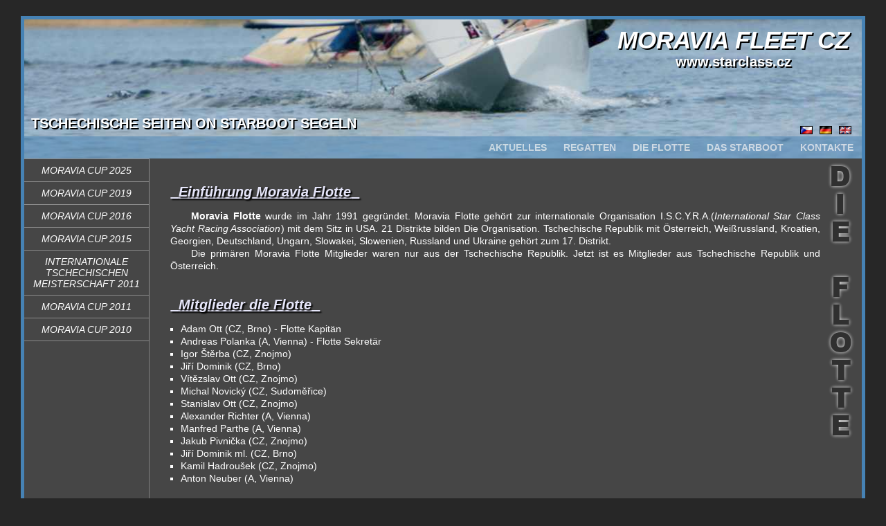

--- FILE ---
content_type: text/html; charset=UTF-8
request_url: https://www.starclass.cz/de/die_flotte.html
body_size: 2346
content:
<!DOCTYPE html>
<html lang="de">
<head>
<title>Moravia Fleet CZ - starclass.cz</title>
<meta http-equiv="content-type" content="text/html;charset=utf-8">
<meta http-equiv="imagetoolbar" content="no">
<meta http-equiv="X-UA-Compatible" content="IE=9">
<meta name="Description" content="Tschechische seiten on Starboot segeln"><meta name="Keywords" content="star,yachting,jachting,yacht,czech,česká,aktuelles,regatten,die,flotte,das,starboot,kontakte,,"><meta name="robots" content="all">
<meta name="author" content="Vitezslav Ott">
<meta name="Copyright" content="Copyright 2011">
<meta name="viewport" content="width=device-width,initial-scale=1">
<meta http-equiv="Content-Script-Type" content="text/javascript">

<script type="text/javascript" src="/js/jquery-1.5.1.min.js"></script>
<script type="text/javascript" src="/js/jquery-ui.min.js"></script>
<script src="/fancybox/jquery.fancybox-1.3.1.pack.js"></script>
<script type="text/javascript" src="/js/script.js"></script>
<script type="text/javascript" src="/fancybox/jquery.mousewheel-3.0.2.pack.js"></script>

<link rel="stylesheet" type="text/css" href="/fancybox/jquery.fancybox-1.3.1.css" media="screen">
<link rel="stylesheet" type="text/css" href="/style/style.css">
<link rel="stylesheet" type="text/css" href="/style/pages.css">
<link rel="stylesheet" type="text/css" href="/style/flaticon.css">
<link rel="stylesheet" type="text/css" href="/style/s1000.css" media="screen and (max-width: 1000px)">
<link rel="stylesheet" type="text/css" href="/style/s768.css" media="screen and (max-width: 820px)">
<link rel="shortcut icon" href="/favicon.ico">

</head>
 <body onload="nahrano();">
    
    <div id="main">
       
       <div id="header">
         <div id="header-right">
           <div id="logo">
             <h1>MORAVIA FLEET CZ</h1>
             <br>
             <a href="https://www.starclass.cz">www.starclass.cz</a>
           </div>
         
           <div id="lang-select">
             <a href="/cs/o_flotile.html"><img src="/img/cz.gif" width="18" height="12" alt="Česky" title="Česky"></a><a href="/de/die_flotte.html"><img src="/img/de.gif" width="18" height="12" alt="Deutch" title="Deutch"></a><a href="/en/the_fleet.html"><img src="/img/en.gif" width="18" height="12" alt="English" title="English"></a>           </div><!-- lang-select -->
         </div><!-- header-right -->
         
         <div class="clear"><!-- --></div>
                  
         <div id="header-slogan"> 
           <h2>TSCHECHISCHE SEITEN ON STARBOOT SEGELN</h2>         </div>

         <button id="menusmall" class="flaticon-technology2"></button>
         <div id="menusmall-sep">&nbsp;</div>
         <div id="mobile-menu">
             <a href="/de/aktuelles.html">AKTUELLES</a><a href="/de/regatten.html">REGATTEN</a><a href="/de/die_flotte.html">DIE FLOTTE</a><a href="/de/das_starboot.html">DAS STARBOOT</a><a href="/de/kontakte.html">KONTAKTE</a>         </div><!-- mobile-menu -->


         <div id="menu">
             <a href="/de/kontakte.html">KONTAKTE</a><a href="/de/das_starboot.html">DAS STARBOOT</a><a href="/de/die_flotte.html">DIE FLOTTE</a><a href="/de/regatten.html">REGATTEN</a><a href="/de/aktuelles.html">AKTUELLES</a>            <div class="clear"><!-- --></div> 
         </div><!-- menu --> 
       </div><!--header-->
 
      <div class="clear"><!-- --></div>
            
       <div id="menu-left">
          <a class="link-top" id="a-moravia-cup-2025" href="/de/regatten/moravia-cup-2025.html" onclick="MenuAnimation('moravia-cup-2025');return false;">Moravia Cup 2025</a><div id="moravia-cup-2025" class="menu-left-sub"><a class="link-sub" href="/de/regatten/moravia-cup-2025/ergebnisse.html"><span class="bull">&bull;</span>Ergebnisse</a><div class="clear"><!-- --></div><a class="link-sub" href="/de/regatten/moravia-cup-2025/fotos.html"><span class="bull">&bull;</span>Fotos</a><div class="clear"><!-- --></div></div><a class="link-top" id="a-moravia-cup-2019" href="/de/regatten/moravia-cup-2019.html" onclick="MenuAnimation('moravia-cup-2019');return false;">Moravia Cup 2019</a><div id="moravia-cup-2019" class="menu-left-sub"><a class="link-sub" href="/de/regatten/moravia-cup-2019/ergebnisse.html"><span class="bull">&bull;</span>Ergebnisse</a><div class="clear"><!-- --></div><a class="link-sub" href="/de/regatten/moravia-cup-2019/fotos.html"><span class="bull">&bull;</span>Fotos</a><div class="clear"><!-- --></div></div><a class="link-top" id="a-moravia-cup-2016" href="/de/regatten/moravia-cup-2016.html" onclick="MenuAnimation('moravia-cup-2016');return false;">Moravia Cup 2016</a><div id="moravia-cup-2016" class="menu-left-sub"><a class="link-sub" href="/de/regatten/moravia-cup-2016/ergebnisse.html"><span class="bull">&bull;</span>Ergebnisse</a><div class="clear"><!-- --></div><a class="link-sub" href="/de/regatten/moravia-cup-2016/fotos.html"><span class="bull">&bull;</span>Fotos</a><div class="clear"><!-- --></div></div><a class="link-top" id="a-moravia-cup-2015" href="/de/regatten/moravia-cup-2015.html" onclick="MenuAnimation('moravia-cup-2015');return false;">Moravia Cup 2015</a><div id="moravia-cup-2015" class="menu-left-sub"><a class="link-sub" href="/de/regatten/moravia-cup-2015/ergebnisse.html"><span class="bull">&bull;</span>Ergebnisse</a><div class="clear"><!-- --></div><a class="link-sub" href="/de/regatten/moravia-cup-2015/fotos.html"><span class="bull">&bull;</span>Fotos</a><div class="clear"><!-- --></div></div><a class="link-top" id="a-internationale-tschechischen-meisterschaft-2011" href="/de/regatten/internationale-tschechischen-meisterschaft-2011.html" onclick="MenuAnimation('internationale-tschechischen-meisterschaft-2011');return false;">Internationale Tschechischen Meisterschaft 2011</a><div id="internationale-tschechischen-meisterschaft-2011" class="menu-left-sub"><a class="link-sub" href="/de/regatten/internationale-tschechischen-meisterschaft-2011/ergebnisse.html"><span class="bull">&bull;</span>Ergebnisse</a><div class="clear"><!-- --></div><a class="link-sub" href="/de/regatten/internationale-tschechischen-meisterschaft-2011/bericht.html"><span class="bull">&bull;</span>Bericht</a><div class="clear"><!-- --></div><a class="link-sub" href="/de/regatten/internationale-tschechischen-meisterschaft-2011/fotos.html"><span class="bull">&bull;</span>Fotos</a><div class="clear"><!-- --></div></div><a class="link-top" id="a-moravia-cup-2011" href="/de/regatten/moravia-cup-2011.html" onclick="MenuAnimation('moravia-cup-2011');return false;">Moravia Cup 2011</a><div id="moravia-cup-2011" class="menu-left-sub"><a class="link-sub" href="/de/regatten/moravia-cup-2011/ergebnisse.html"><span class="bull">&bull;</span>Ergebnisse</a><div class="clear"><!-- --></div><a class="link-sub" href="/de/regatten/moravia-cup-2011/fotos.html"><span class="bull">&bull;</span>Fotos</a><div class="clear"><!-- --></div></div><a class="link-top" id="a-moravia-cup-2010" href="/de/regatten/moravia-cup-2010.html" onclick="MenuAnimation('moravia-cup-2010');return false;">Moravia Cup 2010</a><div id="moravia-cup-2010" class="menu-left-sub"><a class="link-sub" href="/de/regatten/moravia-cup-2010/ergebnisse.html"><span class="bull">&bull;</span>Ergebnisse</a><div class="clear"><!-- --></div><a class="link-sub" href="/de/regatten/moravia-cup-2010/fotos.html"><span class="bull">&bull;</span>Fotos</a><div class="clear"><!-- --></div></div>       </div> 


          <img id="nadpis-stranky" src="/im-nadpis.php?text=DIE FLOTTE" width="60" alt="DIE FLOTTE"><div id="page">
<h3>Einführung Moravia Flotte</h3>

<p>
<b>Moravia Flotte</b> wurde im Jahr 1991 gegründet. Moravia Flotte gehört zur internationale 
Organisation I.S.C.Y.R.A.(<i>International Star Class Yacht Racing Association</i>) mit dem 
Sitz in USA. 21 Distrikte bilden Die Organisation. Tschechische Republik mit Österreich, 
Weißrussland, Kroatien, Georgien, Deutschland, Ungarn, Slowakei, Slowenien, Russland und 
Ukraine gehört zum 17. Distrikt.
</p>
<p>
Die primären Moravia Flotte Mitglieder waren nur aus der Tschechische Republik. Jetzt ist 
es Mitglieder aus Tschechische Republik und Österreich.
</p>

<h3>Mitglieder die Flotte</h3>

<ul>
<li>Adam Ott (CZ, Brno) - Flotte Kapitän</li>
<li>Andreas Polanka (A, Vienna) - Flotte Sekretär</li>
<li>Igor Štěrba (CZ, Znojmo)</li>
<li>Jiří Dominik (CZ, Brno)</li>
<li>Vítězslav Ott (CZ, Znojmo)</li>
<li>Michal Novický (CZ, Sudoměřice)</li>
<li>Stanislav Ott (CZ, Znojmo)</li>
<li>Alexander Richter (A, Vienna)</li>
<li>Manfred Parthe (A, Vienna)</li>
<li>Jakub Pivnička (CZ, Znojmo)</li>
<li>Jiří Dominik ml. (CZ, Brno)</li>
<li>Kamil Hadroušek  (CZ, Znojmo)</li>
<li>Anton Neuber (A, Vienna)</li>
</ul>



<br><br><br>

</div>       
      <div class="clear"><!-- --></div>
      
   </div><!--main-->
      
       <div id="copyright">
         <a id="copy-href" href="mailto:&#111;&#116;&#116;.&#118;&#105;&#116;&#101;&#122;&#115;&#108;&#97;&#118;@&#115;&#101;&#122;&#110;&#97;&#109;.&#99;&#122;">
           &copy; 2011 Vítězslav Ott
         </a>
       </div>



  

  <!-- COUNTERS //-->
  
    <!-- COUNTER //-->
     <script type="text/javascript">
     <!--
       document.write ('<img src="https://counter.unimaznojmo.cz/counter.php?id=3&amp;url='+escape(document.URL)+'&amp;referer='+escape(document.referrer)+'&amp;resolution='+escape(window.screen.width)+'x'+escape(window.screen.height)+'&amp;cd='+escape(window.screen.colorDepth)+'" width="1" height="1" border="0" alt="Counter">'); 
     //-->
     </script>
     <noscript>
      <img src="https://counter.unimaznojmo.cz/counter.php?id=3" width="1" height="1" border="0" alt="Counter">
     </noscript>
    <!-- COUNTER //-->  
  <!-- COUNTERS //-->
  
  
  <script src="/js/mobile-menu.js"></script>

  </body>
</html>

--- FILE ---
content_type: text/css
request_url: https://www.starclass.cz/style/style.css
body_size: 1924
content:
body {
  padding: 15px;
  font-family: sans-serif;
  font-size: 14px;
  background-color: rgb(39,39,39);
  color: white;
}

/*a {padding: 0px; margin: 0px;} */
a:link, a:visited { text-decoration: none; color: rgb(70,130,180);}
a:hover { text-decoration: none; color: rgb(100,160,210);}

a img {border: 0;}

h1 {display: inline; font-size: 35px; color: white; font-style: italic;}
h2 {display: inline; font-size: 20px; color: white;}
h3 {
 display: block;
 line-height: 25px;
 font-size: 20px;
 font-style: italic; 
 text-align: left; 
 color: rgb(230,230,250);
 margin: 35px 0 10px 0;
 padding: 0 0 3px 20px;
 text-decoration: underline;
 /*border-bottom: 1px dashed rgb(70,130,180);*/
 -webkit-text-shadow: 2px 2px 2px black;
 -moz-text-shadow: 2px 2px 2px black;
  text-shadow: 2px 2px 2px black;
  filter:progid:DXImageTransform.Microsoft.dropshadow(OffX=1, OffY=1, Color='black', Positive='true'); font-weight: bolder;
}
h3:before{content: "\00a0\00a0";}
h3:after{content: "\00a0\00a0";}
h4 {font-size: 14px; font-family: sans-serif; font-weight: bold; margin: 0px; margin-top: 14px;}
h6 {display: inline; font-size: 16px; color: white;}

p {margin: 0 20px; text-indent: 30px; text-align: justify;}  
ul {margin: 0 20px; padding-left: 15px; list-style: square;}
sup {line-height: 0.9em;}

table {margin: auto; margin-bottom: 20px; border: 0px solid silver;}
th {
  padding: 15px 0px 2px 0px; 
  border-bottom: 1px solid rgb(70,130,180); 
  font-size: 16px; 
  font-style: italic;  
  margin: 0px; 
  text-align: left; 
  font-weight: normal;
}
td {padding: 2px;}

input {
  border: 0px solid rgb(230,230,250);
  background-color: white;
  padding: 3px;
  margin: 0px 0;
 -webkit-border-radius: 4px;
 -moz-border-radius: 4px;
  border-radius: 4px;
  font-size: 18px;
  height: 25px;
/* -webkit-box-shadow: 1px 1px 1px black;
 -moz-box-shadow: 3px 3px 3px rgb(127,127,127);
  box-shadow: 3px 3px 3px rgb(127,127,127);
  filter:progid:DXImageTransform.Microsoft.dropshadow(OffX=3, OffY=3, Color='gray', Positive='true'); */
}
button {
  padding: 15px 20px;
  font-size: 16px;
  font-weight: bold;
  color: rgb(70,70,70);
  border: 3px solid rgb(200,200,220);
 -webkit-border-radius: 4px;
 -moz-border-radius: 4px;
  border-radius: 4px;
  background-color: white;
 -webkit-transition-property: background-color;
 -webkit-transition-duration: 0.5s;
 -webkit-transition-delay: 0s;
 -moz-transition-property: background-color;
 -moz-transition-duration: 0.5s;
 -moz-transition-delay: 0s;
 -o-transition-property: background-color;
 -o-transition-duration: 0.5s;
 -o-transition-delay: 0s;
  transition-property: background-color;
  transition-duration: 0.5s;
  transition-delay: 0s; 
}
button:hover {
  background-color: rgb(230,230,250); 
}

#main {
  width: 98%;
  min-width: 750px;
  max-width: 1280px;
  margin: 0 auto; /* - podporuje pouze IE7 a FF*/
  padding: 0px;
  border: 5px solid rgb(70,130,180);
  background-color: rgb(70,70,70);
  color: white;
}

#header {
  width: 100%;
  margin: 0px;
  padding: 0px;
  background-image: url(../img/header-back.jpg);
  background-position: top right;
  border: 0px solid red;
  text-align: right;
}
#header-right {
  float: right;
  width: 350px;
  border: 0px solid yellow;
  margin: 10px 10px 0 0;
  text-align: right;
}

#logo {
  text-align: center;
  text-shadow: 2px 2px black;
}

#logo a {
  font-size: 20px;
  color: white;
  font-weight: bold;
  text-decoration: none;
  text-shadow: 2px 2px black;
}

#lang-select {
  float: right;
  margin: 80px 0px 0 0;
  border: 0px solid red;
}
#lang-select a {
  display: inline;
  margin: 5px;
}
#lang-select a img {border: 0px;}

#header-slogan {
  position: absolute;
  width: 500px;
  border: 0px solid red;
  padding: 0px;
  margin: -30px 0 0 10px;
  text-align: left;
  text-shadow: 2px 2px black;
}

.clear {clear: both; visibility: hidden; margin: 0px; padding: 0px; height: 0px;}

#menu {
  /*clear: both;*/
  height: 32px;
  margin: 0px;
  padding: 0px;
  background-color: rgb(70,130,180);
  opacity: 0.5;
  filter:alpha (opacity=50);
  border: 0px solid green;
}
.polmenu {
  border: 0px;
  float: right;
  margin: 0px;
}

#menu a:link, #menu a:visited {
  display: block;
  float: right;
  font-weight: bold;
  font-size: 14px;
  line-height: 20px;
  color: white;
  padding: 6px 12px;
  text-decoration: none;
  -webkit-transition-property: background-color;
	-webkit-transition-duration: 0.8s;
	-webkit-transition-delay: 0s;
	-moz-transition-property: background-color;
	-moz-transition-duration: 0.8s;
	-moz-transition-delay: 0s;
	-o-transition-property: background-color;
	-o-transition-duration: 0.8s;
	-o-transition-delay: 0s;
	transition-property: background-color;
	transition-duration: 0.8s;
	transition-delay: 0s;
}
#menu a:hover {
  background-color: rgb(0,0,0);
  text-decoration: none;
  -webkit-transition-property: background-color;
	-webkit-transition-duration: 0.5s;
	-webkit-transition-delay: 0s;
	-moz-transition-property: background-color;
	-moz-transition-duration: 0.5s;
	-moz-transition-delay: 0s;
	-o-transition-property: background-color;
	-o-transition-duration: 0.5s;
	-o-transition-delay: 0s;
	transition-property: background-color;
	transition-duration: 0.5s;
	transition-delay: 0s;
}

#menusmall {
  display: none;
  position: absolute;
  top: 142px;
  left: 21px;
  font-size: 25px;
  color: rgb(70,130,180);
  background-color: black;
  padding: 2px 4px 1px 4px;
  border: none;
}
#menusmall-sep {
  display: none;
  background-color: rgb(70,130,180);
  height: 3px;
  margin-bottom: 10px;
}
#mobile-menu {
  display: none;
}

.separ {
  float: right;
  width: 1px;
  height: 23px;
  border: 0px solid red;
  background-color: rgb(200,200,200);
  margin: 5px 0px;
}


#menu-left {
  float: left;
  width: 180px;
  padding: 0px;
  margin: 0px;
  border-bottom: 1px solid rgb(140,140,140);
  border-right: 1px solid rgb(140,140,140);
}
.link-top {
  display: block;
  width: 180px;
  border-top: 1px solid rgb(140,140,140);
  padding: 8px 0;
  text-align: center;
  text-transform: uppercase;
  font-style: italic;
}

.link-top:link, .link-top:visited {
  color: white;
  text-decoration: none;
  -webkit-transition-property: background-color;
	-webkit-transition-duration: 0.7s;
	-webkit-transition-delay: 0s;
	-moz-transition-property: background-color;
	-moz-transition-duration: 0.7s;
	-moz-transition-delay: 0s;
	-o-transition-property: background-color;
	-o-transition-duration: 0.7s;
	-o-transition-delay: 0s;
	transition-property: background-color;
	transition-duration: 0.7s;
	transition-delay: 0s;
}
.link-top:hover {
   background-color: rgb(60,60,60);   
   text-decoration: none;
}
.menu-left-sub {
  display: block;
  background-color: rgb(60,60,60);
  -webkit-transition-property: height;
	-webkit-transition-duration: 0.3s;
	-webkit-transition-delay: 0s;
	-moz-transition-property: height;
	-moz-transition-duration: 0.3s;
	-moz-transition-delay: 0s;
	-o-transition-property: height;
	-o-transition-duration: 0.3s;
	-o-transition-delay: 0s;
	transition-property: height;
	transition-duration: 0.3s;
	transition-delay: 0s;
  height: 0;
  overflow: hidden; 
}
.bull {
  display: inline;
  /*float: left;*/
  border: 0px solid green;
  font-size: 20px;
  color: rgb(70,130,180);
  margin: 2px 3px; 
}
.link-sub {
  display: block;
  background-color: rgb(60,60,60);
  width: 170px;
  border: 0px solid red; 
  margin: 0px;
  padding: 5px;
  text-align: left;
}
#select{color: rgb(100,160,210);}
.link-sub:link, .link-sub:visited {
  color: white;
  font-size: 14px;
  -webkit-transition-property: color;
	-webkit-transition-duration: 0.7s;
	-webkit-transition-delay: 0s;
	-moz-transition-property: color;
	-moz-transition-duration: 0.7s;
	-moz-transition-delay: 0s;
	-o-transition-property: color;
	-o-transition-duration: 0.7s;
	-o-transition-delay: 0s;
	transition-property: color;
	transition-duration: 0.7s;
	transition-delay: 0s;
} 
.link-sub:hover {
  color: rgb(100,160,210);
  -webkit-transition-property: color;
	-webkit-transition-duration: 0.3s;
	-webkit-transition-delay: 0s;
	-moz-transition-property: color;
	-moz-transition-duration: 0.3s;
	-moz-transition-delay: 0s;
	-o-transition-property: color;
	-o-transition-duration: 0.3s;
	-o-transition-delay: 0s;
	transition-property: color;
	transition-duration: 0.3s;
	transition-delay: 0s;
}

.menu-left-mysql-error {
  padding: 5px;
  color: rgb(220,220,220);
  font-style: italic;
}

#page {
  float: left right;
  margin: 0px 10px 0px 180px;
  border-left: 1px solid gray;
  padding: 1px 10px 0px 10px;
  line-height: 1.3em;
  min-height: 450px;
}

#nadpis-stranky {
  float: right;
  /*border: 1px solid red;*/
  width: 60px;
  opacity: 0;
  -webkit-transition-property: opacity;
  -webkit-transition-duration: 2s;
}

#vypsani p {text-indent: 0px;}

#copyright {
  width: 98%;
  min-width: 750px;
  max-width: 1280px;
  margin: 3px auto 0 auto; /* - podporuje pouze IE7 a FF*/
  padding: 0px;
  text-align: right;
}
@font-face { font-family: podpisTTF; src: url(/style/scrgunny.ttf); }
@font-face { font-family: podpisEOT; src: url(/style/scrgunny.eot); }
#copy-href {
  color: gray;
  font-family: podpisTTF, podpisEOT; 
  font-size: 20px;
  text-decoration: none;
  border: 0px;
  padding: 0px;
  margin: 0px;
}

--- FILE ---
content_type: text/css
request_url: https://www.starclass.cz/style/pages.css
body_size: 1615
content:
/* aktuality */
#aktleft {
  float: left;
  width: 50%; 
  height: 120px; 
  padding: 15px;
}
.akt {margin-bottom: 15px;}
.aktdatum {
  color: white;
  font-weight: bold;
}
.aktlink:link, .aktlink:visited {
  display: block;
  margin-left: 20px;
  color: white;
  text-decoration: underline;
 -webkit-transition-property: color;
 -webkit-transition-duration: 0.5s;
 -webkit-transition-delay: 0s;
 -moz-transition-property: color;
 -moz-transition-duration: 0.5s;
 -moz-transition-delay: 0s;
 -o-transition-property: color;
 -o-transition-duration: 0.5s;
 -o-transition-delay: 0s;
  transition-property: color;
  transition-duration: 0.5s;
  transition-delay: 0s; 
}
.aktlink:hover {
  color: rgb(100,160,210);
}
.aktnolink {
  display: block;
  margin-left: 20px;
  color: white;
}  
.aktodrazka {
  border: 0px;
  opacity: 0;
  filter: alpha(opacity=0);
  float: left; 
  -webkit-transition-property: opacity;
	-webkit-transition-duration: 0.5s;
	-webkit-transition-delay: 0s;
	-moz-transition-property: opacity;
	-moz-transition-duration: 0.5s;
	-moz-transition-delay: 0s;
	-o-transition-property: opacity;
	-o-transition-duration: 0.5s;
	-o-transition-delay: 0s;
	transition-property: opacity;
	transition-duration: 0.5s;
	transition-delay: 0s;
}
#aktright {
  float: right;
  width: 40%;
  text-align: right;
}
#aktright img {
 -webkit-box-shadow: 3px 3px 4px black;
 -moz-box-shadow: 3px 3px 4px black;
  box-shadow: 3px 3px 4px black;
  filter:progid:DXImageTransform.Microsoft.dropshadow(OffX=3, OffY=3, Color='black', Positive='true');
}

/* zavody */
#logozavodu {
  text-align: center;
  margin: 20px 0 30px 0;
}

.sezzav {
  font-size: 16px;
  line-height: 25px;
  white-space: nowrap;  
}
.sezzav:link, .lzav:visited {
  text-decoration: none;
  color: rgb(70,130,180);
  -webkit-transition-property: color;
	-webkit-transition-duration: 0.8s;
	-webkit-transition-delay: 0s;
	-moz-transition-property: color;
	-moz-transition-duration: 0.8s;
	-moz-transition-delay: 0s;
	-o-transition-property: color;
	-o-transition-duration: 0.8s;
	-o-transition-delay: 0s;
	transition-property: color;
	transition-duration: 0.8s;
	transition-delay: 0s;
}
.sezzav:hover {
  text-decoration: underline;
  color: rgb(100,160,210);
  -webkit-transition-property: color;
	-webkit-transition-duration: 0.5s;
	-webkit-transition-delay: 0s;
	-moz-transition-property: color;
	-moz-transition-duration: 0.5s;
	-moz-transition-delay: 0s;
	-o-transition-property: color;
	-o-transition-duration: 0.5s;
	-o-transition-delay: 0s;
	transition-property: color;
	transition-duration: 0.5s;
	transition-delay: 0s;
}


#volbyzavodu {
  text-align: center;
  border-top: 1px solid rgb(96,96,96);
}
.lzav {
  font-size: 12px;
  line-height: 25px;
  white-space: nowrap;  
}
.lzav:link, .lzav:visited {
  text-decoration: none;
  color: rgb(192,192,192); 
  -webkit-transition-property: color;
	-webkit-transition-duration: 0.8s;
	-webkit-transition-delay: 0s;
	-moz-transition-property: color;
	-moz-transition-duration: 0.8s;
	-moz-transition-delay: 0s;
	-o-transition-property: color;
	-o-transition-duration: 0.8s;
	-o-transition-delay: 0s;
	transition-property: color;
	transition-duration: 0.8s;
	transition-delay: 0s;
}
.lzav:hover {
  text-decoration: underline;
  color: white;
  -webkit-transition-property: color;
	-webkit-transition-duration: 0.5s;
	-webkit-transition-delay: 0s;
	-moz-transition-property: color;
	-moz-transition-duration: 0.5s;
	-moz-transition-delay: 0s;
	-o-transition-property: color;
	-o-transition-duration: 0.5s;
	-o-transition-delay: 0s;
	transition-property: color;
	transition-duration: 0.5s;
	transition-delay: 0s;
}
.datum {
  color: rgb(208,208,208);
  font-size: 14px;
  font-style: italic;
}
.odrazka {
  border: 0px;
  opacity: 0;
  filter: alpha(opacity=0);
  margin: 0 5px; 
  -webkit-transition-property: opacity;
	-webkit-transition-duration: 0.5s;
	-webkit-transition-delay: 0s;
	-moz-transition-property: opacity;
	-moz-transition-duration: 0.5s;
	-moz-transition-delay: 0s;
	-o-transition-property: opacity;
	-o-transition-duration: 0.5s;
	-o-transition-delay: 0s;
	transition-property: opacity;
	transition-duration: 0.5s;
	transition-delay: 0s;
}
#podstranka {
  margin: 40px 20px 40px 20px;
}
.download {
  margin: 10px 0 0 0;
}

/* vypsani */
#vypsani ul { margin-left: 40px; }

/* registrace */
#registration {
  width: 100%;
  margin: 0 auto;
}
#registration .oddeleni {
  padding: 15px 0px 2px 0px; 
  border-bottom: 1px solid rgb(70,130,180); 
  font-size: 16px; 
  font-style: italic;  
  margin: 0 0 6px 0; 
  text-align: left; 
  font-weight: normal;
  width: 100%;
}
#registration .reg-left {
  float: left;
  width: 150px; 
  text-align: right;
  margin: 6px 10px 6px 0;
  height: 20px;
}
#registration .reg-right {
  text-align: left;
  margin: 6px 0;
  height: 35px;
}
#registration #subbut {
  margin: 20px 0 10px 0;
  text-align: left;
  padding-left: 160px;
}
#registration input { width: 400px; }
#registration .inp-short { width: 100px; }


.td-reg-left {width: 150px; text-align: right;}
.td-reg-right {width: 400px; text-align: left;}
.backred {background-color: red;}
.nutne {font-size: 16px; font-weight: bold;}
#kontr {/* antispamova kontrola*/ display: none;}

#regmail {
  font-size: 12px;
  text-align: left;
  padding-left: 40px; 
  margin: 20px auto 2px auto;
}

#return-reg {
  padding: 20px;
  background-color: dimgray;
  font-size: 16px;
  font-weight: bold;
  text-align: center;
}
#wait {
  position: absolute;
  top: -100px;
  left: 50%;
  background-color: white;
  margin: -24px 0 0 -150px; 
  padding: 20px;
  font-size: 20px;
  font-weight: bold;
  color: rgb(0,0,153);
  width: 300px;
  height: 48px;
  line-height: 25px;
 -webkit-box-shadow: 3px 3px 5px black;
 -moz-box-shadow: 3px 3px 5px black;
  box-shadow: 3px 3px 5px black;
  filter:progid:DXImageTransform.Microsoft.dropshadow(OffX=3, OffY=3, Color='black', Positive='true'); 
  -webkit-transition-property: top;
	-webkit-transition-duration: 0.8s;
	-webkit-transition-delay: 0s;
	-moz-transition-property: top;
	-moz-transition-duration: 0.8s;
	-moz-transition-delay: 0s;
	-o-transition-property: top;
	-o-transition-duration: 0.8s;
	-o-transition-delay: 0s;
	transition-property: top;
	transition-duration: 0.8s;
	transition-delay: 0s;
}
#wait img {float: left; margin: 7px 15px 0 0;}

/* seznam prihlasenych */
#entries {
  
}
#entries td {
  padding: 10px 20px 10px 0px;
  /*white-space: nowrap;*/
  border-bottom: 1px solid gray;
  font-size: 16px;
  /*font-weight: bold;*/ 
}
.club {
  font-weight: normal;
  font-size: 14px;
  font-style: italic;
  color: rgb(160,160,160);
}
#neprihlaseno {
  text-align: center;
  font-style: italic;
  font-size: 16px; 
}

/* vysledky */
.posi{text-align: right;}
#res-obal {width: 100%; overflow-x: auto;}
#result td {
  padding: 10px 20px 10px 0;
  /*white-space: nowrap;*/
  border-bottom: 1px solid gray;
  font-size: 16px;
  /*font-weight: bold;*/ 
}
.poloz {white-space: nowrap;}
.dojskrt {color: white; font-weight: normal; text-decoration: line-through; }
.dojtext {color: rgb(176,176,176); font-weight: normal;}
.bc {text-align: right; color: rgb(208,208,208); font-weight: bold;}
.vyslpopisl {font-style: italic;}
.vyslpopisp {font-weight: bold; color: rgb(70,130,180);}

/* Galerie */
.galerie {
  margin: 0 15px 15px 0;
 -webkit-box-shadow: 2px 2px 4px black;
 -moz-box-shadow:  2px 2px 4px black;
  box-shadow:  2px 2px 4px black;
  filter:progid:DXImageTransform.Microsoft.dropshadow(OffX=2, OffY=2, Color='black', Positive='true');
}


/* star class */
.nacrt {
  float: right;
  margin: 10px;
}


/* mapa */
#mapa {
  border: 1px solid black;
  margin: 0px auto;
  width: 85%; 
}
#maps-frame {
  width: 100%; 
  height: 450px; 
  margin: 0 auto;
  border: 0;
}
/* mapa */


/* kontakty */
.kontakt {
  margin: 0 20px;
  font-size: 16px;
}
#mail {
  font-size: 20px;
}


/*pro Moravia Cup 2019 - vyrocni 70 let*/
#anniversary70 {
  float: right;
  width: 150px; 
  height: 150px;
  margin: 15px 15px 0 0; 
}

--- FILE ---
content_type: text/css
request_url: https://www.starclass.cz/style/flaticon.css
body_size: 378
content:
	/*
  	Flaticon icon font: Flaticon
  	Creation date: 16/02/2016 23:09
  	*/

@font-face {
  font-family: "Flaticon";
  src: url("/style/font/Flaticon.eot");
  src: url("/style/font/Flaticon.eot?#iefix") format("embedded-opentype"),
       url("/style/font/Flaticon.woff") format("woff"),
       url("/style/font/Flaticon.ttf") format("truetype"),
       url("/style/font/Flaticon.svg#Flaticon") format("svg");
  font-weight: normal;
  font-style: normal;
}

@media screen and (-webkit-min-device-pixel-ratio:0) {
  @font-face {
    font-family: "Flaticon";
    src: url("./Flaticon.svg#Flaticon") format("svg");
  }
}

[class^="flaticon-"]:before, [class*=" flaticon-"]:before,
[class^="flaticon-"]:after, [class*=" flaticon-"]:after {   
  	font-family: Flaticon;
	  font-style: normal;
}

.flaticon-cancel27:before { content: "\f100"; }
.flaticon-check40:before { content: "\f101"; }
.flaticon-delete96:before { content: "\f102"; }
.flaticon-download149:before { content: "\f103"; }
.flaticon-edit1:before { content: "\f104"; }
.flaticon-file242:before { content: "\f105"; }
.flaticon-history2:before { content: "\f106"; }
.flaticon-info44:before { content: "\f107"; }
.flaticon-letter-x3:before { content: "\f108"; }
.flaticon-locked59:before { content: "\f109"; }
.flaticon-minus19:before { content: "\f10a"; }
.flaticon-paper:before { content: "\f10b"; }
.flaticon-questions1:before { content: "\f10c"; }
.flaticon-square181:before { content: "\f10d"; }
.flaticon-technology2:before { content: "\f10e"; }
.flaticon-users81:before { content: "\f10f"; }

--- FILE ---
content_type: text/css
request_url: https://www.starclass.cz/style/s1000.css
body_size: 101
content:
#aktright {
	display: none;
}

#page {
 	padding: 0;
}

#registration .reg-left {
	float: none;
	text-align: left;
	margin: 15px 0 0 15px;
	height: 1em;
}

#registration input { 
	width: 80%; 
	margin: 0 15px;
}

/*pro Moravia Cup 2019 - vyrocni 70 let*/
#anniversary70 {
	float: none;
	width: 100%;
	text-align: center;
	margin: 0;
}

--- FILE ---
content_type: text/css
request_url: https://www.starclass.cz/style/s768.css
body_size: 621
content:
body {
  padding: 0px;
}
h1 {font-size: 30px;}

#main {
  	min-width: 98%;
  	max-width: 98%;
  	width: 98%;
}

#page {border: none;}

#header {
  background-position: 60% top;
  text-align: center;
}

#header-right {
  float: none;
  width: 100%;
  margin: 0;
  border: 0px solid yellow;
}

#header-slogan {
	display: none;
}

#lang-select a img {width: 36px; height: 24px;}

#menusmall {display: block;}
#menusmall-sep {display: block;}
#mobile-menu {
  display: none;
  position: absolute;
  top: 180px;
  width: 220px;
  border: 0px solid red;
  opacity: 1;
  filter:alpha (opacity=100);
  box-shadow: 2px 2px 2px 0px #1e1e1e;
}
#mobile-menu a {
  display: block;
  position: relative;
  width: 100%;
  padding: 14px 0;
  background-color: rgb(70,130,180); 
  border-top: 1px solid #295889;
  color: white; 
  font-size: 1.2em;
}
#mobile-menu a:hover {
  background-color: #295889;
}
#menu {display: none;}

#menu-left {
	display: none;
	width: 10px;
}
.link-top {
	display: none;
}
.link-sub {
	display: none;
}
.menu-left-sub {
	display: none;
}
#page {
	margin: 0;
	min-height: 100%;
	padding: 0;
	display: block;
}


#nadpis-stranky {
	display: none;
}

#aktleft {
	float: none;
	display: block;
	width: 90%;
	height: auto; 
}

.odrazka {display: none;}
.sezzav { margin-left: 5px; }

#logozavodu {
  max-width: 100%;
  margin: 0;
  text-align: center
}
#logozavodu img {max-width: 95%;}

.lzav {
	display: block;
	font-size: 1.2em;
  padding: 5px 0;
}

#vypsani ul { margin-left: 20px; }
#registration input { 
  width: 100%; 
  margin: 0 auto;
}
#registration #subbut {
  margin: 20px 0 10px 0;
  text-align: center;
  padding-left: 0px;
}


#copyright {
  width: 100%;
  min-width: 100%;
  max-width: 100%;
  margin: 3px auto 0 auto; /* - podporuje pouze IE7 a FF*/
  padding: 0px;
  text-align: right;
}

#fancybox-title-over {display: none;}

#mapa {
  width: 98%; 
}

--- FILE ---
content_type: application/javascript
request_url: https://www.starclass.cz/js/script.js
body_size: 1583
content:


//$(document).ready(function(){
//});

function nahrano()
{
  document.getElementById('nadpis-stranky').style.opacity=1;
}

function nahodnafotka(file, titl)
{
  var s = document.getElementById("aktright").clientWidth;
  document.getElementById("nahimg").src = "/image.php?file="+file+"&x="+s+"&y="+s;
  document.getElementById("nahhref").href = "/image.php?file="+file;
  document.getElementById("nahhref").title = titl;
  document.getElementById("nahimg").alt = titl;
}


var lastID = "";
function MenuAnimation(id)
{
  //zjisteni vysky
  var h = 0;
  var elementRef = document.getElementById(id);
  var elementA = document.getElementById("a-"+id);
  for (var i = 0; i < elementRef.children.length; i++)
  {
      if (elementRef.children[i].tagName == "A")
      {
        h = h + elementRef.children[i].clientHeight + 2;
      }  
  }

  if ( lastID )
  {  //schovani
    document.getElementById(lastID).style.height = '0px';
    document.getElementById("a-"+lastID).style.backgroundColor = "";
  }
  if ( id != lastID )
  {  //zobrazeni
    elementRef.style.height = h+'px';
    elementA.style.backgroundColor = "rgb(40,40,40)";
    lastID = id;
  }
  else
  { //deaktivace
    lastID = "";
  }  
}

function odrazkaOn(odr1, odr2)
{
  document.getElementById(odr1).style.opacity = 1;
  document.getElementById(odr1).style.filter = 'alpha(opacity=100)';
  document.getElementById(odr2).style.opacity = 1;
  document.getElementById(odr2).style.filter = 'alpha(opacity=100)';
}
function odrazkaOff(odr1, odr2)
{
  document.getElementById(odr1).style.opacity = 0;
  document.getElementById(odr1).style.filter = 'alpha(opacity=0)';
  document.getElementById(odr2).style.opacity = 0;
  document.getElementById(odr2).style.filter = 'alpha(opacity=0)';
}




/* AJAX - registrace */
function registr(lng)
{
// kontroly
  var err = 0;
  var kontr = ["nat", "sail", "sklname", "skfname", "skmail", "skphone", "skdatnar", "crlname", "crfname", "crmail", "crphone", "crdatnar"];
  
  for (x=0; x<kontr.length; x++)
  {
    document.getElementById(kontr[x]).style.backgroundColor = "white";
    if ( document.getElementById(kontr[x]).value == "" ) 
    {
      document.getElementById(kontr[x]).style.backgroundColor = "palegreen";
      err++;
    }
  }
  if (err > 0) 
  {
    if (lng == "cs") alert('Vyplňte prosím označená pole.'); 
    else if (lng == "de") alert('Bitte füllen Sie die Felder markiert.'); 
    else alert('Please fill in the boxes marked.');
    
    return false;
  }
//kontrola e-mailu
  var pole = document.getElementById("skmail");
  if ( !zkontroluj_email(pole.value) )
  {
    pole.style.backgroundColor = "palegreen";
    if (lng == "cs") alert('Vyplňte správně e-mailovou adresu.'); 
    else if (lng == "de") alert('Bitte geben Sie die E-Mail-Adresse.'); 
    else alert('Please enter the e-mail address.');
    return false;
  }
  var pole = document.getElementById("crmail");
  if ( !zkontroluj_email(pole.value) )
  {
    pole.style.backgroundColor = "palegreen";
    if (lng == "cs") alert('Vyplňte správně e-mailovou adresu.'); 
    else if (lng == "de") alert('Bitte geben Sie die E-Mail-Adresse.'); 
    else alert('Please enter the e-mail address.');
    return false;
  }

//parametry
  var par = ["nat", "sail", "sklname", "skfname", "skmail", "skphone", "skdatnar", "skclub", "skaddress", "skcity", "skzip", "crlname", "crfname", "crmail", "crphone", "crdatnar", "crclub", "kontr"];
  var param = 'lng='+lng+'&'+'id='+document.getElementById("idzav").value+'&';
  for (x=0; x<par.length; x++)
  {
    param = param+par[x]+'='+document.getElementById(par[x]).value+'&';   
  }
  if ( document.getElementById("ubytovani").checked ) param = param+"ubytovani=1&osob="+document.getElementById("osob").value;
  else param = param+"ubytovani=0&osob=0";

//wait
  document.getElementById("but").disabled=true;
  var scroll = document.body.scrollTop + document.documentElement.scrollTop;
  var top = parseInt((document.documentElement.clientHeight)/2);
  document.getElementById("wait").style.top = (top+scroll)+"px";

//odeslani 
  if (window.ActiveXObject)
  {
    httpRequest = new ActiveXObject("Microsoft.XMLHTTP");
  }
  else
  {
    httpRequest = new XMLHttpRequest();
  }
  
  httpRequest.open("GET", "/registrace.php?"+param, true);
  httpRequest.onreadystatechange= function () {processRequest(lng); } ;
  httpRequest.send(null);
}

//cekani a return
function processRequest(lng)
{
  if (httpRequest.readyState == 4)
  {
    if(httpRequest.status == 200)
    {
       document.getElementById('podstranka').innerHTML = '<div id="return-reg">'+httpRequest.responseText+'</div>';
    }
    else
    {
       document.getElementById("wait").style.top = "-100px";
       document.getElementById("but").disabled=false;
       if (lng == "cs") alert('Registrace se nezdařila. Opakujte pokus později.'); 
       else if (lng == "de") alert('Anmeldung fehlgeschlagen. Bitte versuchen Sie es später erneut.'); 
       else alert('Registration failed. Please try again later.');
    }
  }
}
/* AJAX - registrace */

/* kontrola e-mailu */
function zkontroluj_email(adresa)
{
    re = /^[^.]+(\.[^.]+)*@([^.]+[.])+[a-z]{2,3}$/;
    return adresa.search(re) == 0;
}
/* kontrola e-mailu */




--- FILE ---
content_type: application/javascript
request_url: https://www.starclass.cz/js/mobile-menu.js
body_size: 342
content:
$("#menusmall").click(function() {
  $( "#mobile-menu" ).toggle( "slide" );
});


/* nastaveni FancyBoxu */
$(document).ready(function()
{
  $("a[rel=fbox]").fancybox(
    {
        'transitionIn'      : 'elastic',
      'transitionOut'       : 'elastic',
        'titlePosition'     : 'over',
          'overlayOpacity'  : 0.8,
          'overlayColor'    : '#000', 
        'titleFormat'       : function(title, currentArray, currentIndex, currentOpts)
        {
          return '<span id="fancybox-title-over">Obrázek ' + (currentIndex + 1) + ' / ' + currentArray.length + (title.length ? ' &nbsp; ' + title : '') + '<\/span>';
        }
  });
  //doplneni odkazu o rozmery okna
  $("a[rel=fbox]").attr( "href", function (att){return $("a[rel=fbox]:eq("+att+")").attr("href")+"&x="+($(window).width()-100)+"&y="+($(window).height()-100);});

});
/* nastaveni FancyBoxu */